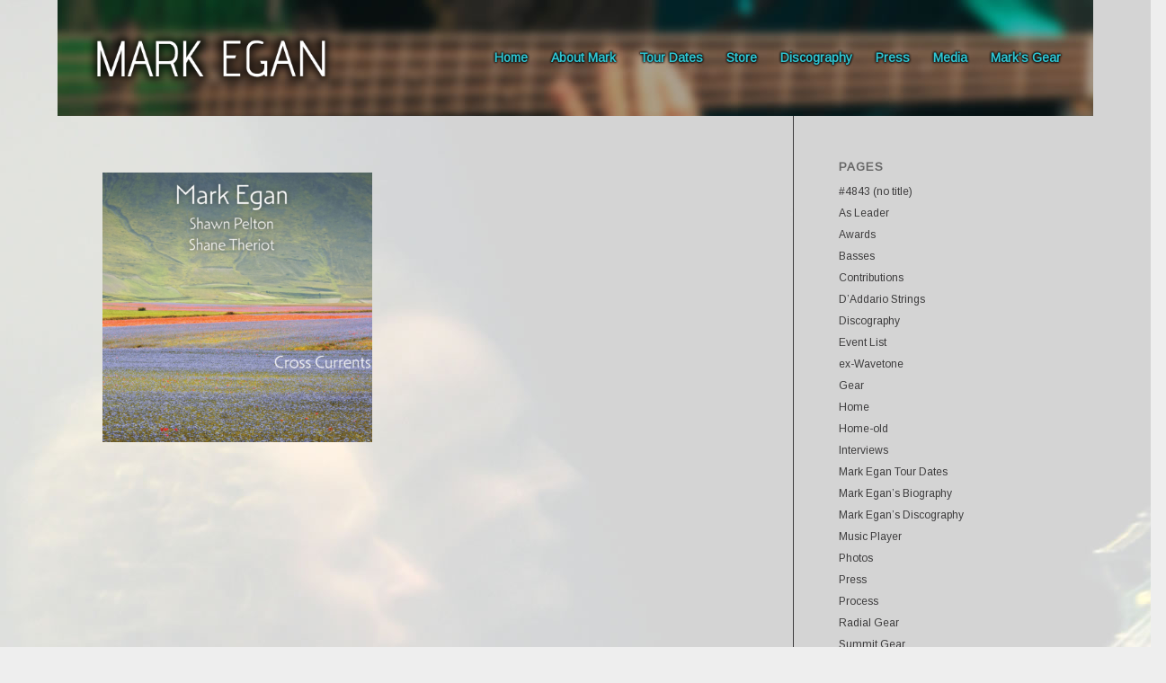

--- FILE ---
content_type: application/javascript; charset=UTF-8
request_url: https://markegan.com/wp-content/plugins/wp-spamshield/js/jscripts.php
body_size: 532
content:
function wpss_set_ckh(n,v,e,p,d,s){var t=new Date;t.setTime(t.getTime());if(e){e=e*1e3}var u=new Date(t.getTime()+e);document.cookie=n+'='+escape(v)+(e?';expires='+u.toGMTString()+';max-age='+e/1e3+';':'')+(p?';path='+p:'')+(d?';domain='+d:'')+(s?';secure':'')}function wpss_init_ckh(){wpss_set_ckh('932665da0f89aa6633fccd7b41ae1fa8','40bcb93ccd9e44d4c9cdf410c0c36386','14400','/','markegan.com','secure');wpss_set_ckh('SJECT2601','CKON2601','3600','/','markegan.com','secure');}wpss_init_ckh();jQuery(document).ready(function($){var h="form[method='post']";$(h).submit(function(){$('<input>').attr('type','hidden').attr('name','7ebd1b10a661c36b7d7d75a466b3ea0b').attr('value','51ca37a24896321aadb814cd3e764076').appendTo(h);return true;})});
// Generated in: 0.000293 seconds
